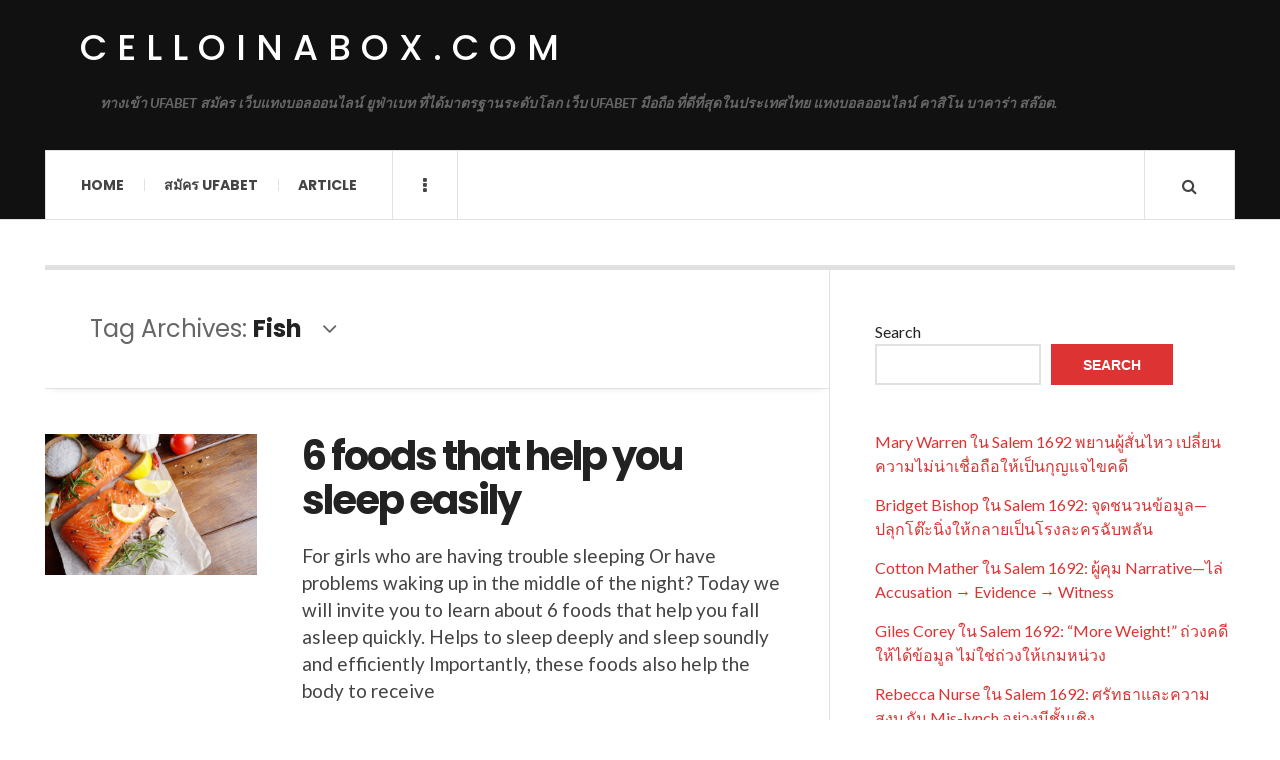

--- FILE ---
content_type: text/html; charset=UTF-8
request_url: https://celloinabox.com/tag/fish/
body_size: 11724
content:

<!DOCTYPE html>
<html lang="en-US">
<head>
	<meta charset="UTF-8" />
	<meta name="viewport" content="width=device-width, initial-scale=1" />
    <link rel="pingback" href="https://celloinabox.com/xmlrpc.php" />
    <meta name='robots' content='index, follow, max-image-preview:large, max-snippet:-1, max-video-preview:-1' />

	<!-- This site is optimized with the Yoast SEO plugin v20.8 - https://yoast.com/wordpress/plugins/seo/ -->
	<title>Fish Archives - celloinabox.com</title>
	<link rel="canonical" href="https://celloinabox.com/tag/fish/" />
	<meta property="og:locale" content="en_US" />
	<meta property="og:type" content="article" />
	<meta property="og:title" content="Fish Archives - celloinabox.com" />
	<meta property="og:url" content="https://celloinabox.com/tag/fish/" />
	<meta property="og:site_name" content="celloinabox.com" />
	<meta name="twitter:card" content="summary_large_image" />
	<script type="application/ld+json" class="yoast-schema-graph">{"@context":"https://schema.org","@graph":[{"@type":"CollectionPage","@id":"https://celloinabox.com/tag/fish/","url":"https://celloinabox.com/tag/fish/","name":"Fish Archives - celloinabox.com","isPartOf":{"@id":"https://celloinabox.com/#website"},"primaryImageOfPage":{"@id":"https://celloinabox.com/tag/fish/#primaryimage"},"image":{"@id":"https://celloinabox.com/tag/fish/#primaryimage"},"thumbnailUrl":"https://celloinabox.com/wp-content/uploads/2023/12/image.png","breadcrumb":{"@id":"https://celloinabox.com/tag/fish/#breadcrumb"},"inLanguage":"en-US"},{"@type":"ImageObject","inLanguage":"en-US","@id":"https://celloinabox.com/tag/fish/#primaryimage","url":"https://celloinabox.com/wp-content/uploads/2023/12/image.png","contentUrl":"https://celloinabox.com/wp-content/uploads/2023/12/image.png","width":728,"height":482},{"@type":"BreadcrumbList","@id":"https://celloinabox.com/tag/fish/#breadcrumb","itemListElement":[{"@type":"ListItem","position":1,"name":"Home","item":"https://celloinabox.com/"},{"@type":"ListItem","position":2,"name":"Fish"}]},{"@type":"WebSite","@id":"https://celloinabox.com/#website","url":"https://celloinabox.com/","name":"celloinabox.com","description":"ทางเข้า UFABET สมัคร เว็บแทงบอลออนไลน์ ยูฟ่าเบท ที่ได้มาตรฐานระดับโลก เว็บ UFABET มือถือ ที่ดีที่สุดในประเทศไทย แทงบอลออนไลน์ คาสิโน บาคาร่า สล๊อต.","potentialAction":[{"@type":"SearchAction","target":{"@type":"EntryPoint","urlTemplate":"https://celloinabox.com/?s={search_term_string}"},"query-input":"required name=search_term_string"}],"inLanguage":"en-US"}]}</script>
	<!-- / Yoast SEO plugin. -->


<link rel='dns-prefetch' href='//fonts.googleapis.com' />
<link rel="alternate" type="application/rss+xml" title="celloinabox.com &raquo; Feed" href="https://celloinabox.com/feed/" />
<link rel="alternate" type="application/rss+xml" title="celloinabox.com &raquo; Comments Feed" href="https://celloinabox.com/comments/feed/" />
<link rel="alternate" type="application/rss+xml" title="celloinabox.com &raquo; Fish Tag Feed" href="https://celloinabox.com/tag/fish/feed/" />
<style id='wp-img-auto-sizes-contain-inline-css' type='text/css'>
img:is([sizes=auto i],[sizes^="auto," i]){contain-intrinsic-size:3000px 1500px}
/*# sourceURL=wp-img-auto-sizes-contain-inline-css */
</style>

<style id='wp-emoji-styles-inline-css' type='text/css'>

	img.wp-smiley, img.emoji {
		display: inline !important;
		border: none !important;
		box-shadow: none !important;
		height: 1em !important;
		width: 1em !important;
		margin: 0 0.07em !important;
		vertical-align: -0.1em !important;
		background: none !important;
		padding: 0 !important;
	}
/*# sourceURL=wp-emoji-styles-inline-css */
</style>
<link rel='stylesheet' id='wp-block-library-css' href='https://celloinabox.com/wp-includes/css/dist/block-library/style.min.css?ver=6.9' type='text/css' media='all' />
<style id='wp-block-heading-inline-css' type='text/css'>
h1:where(.wp-block-heading).has-background,h2:where(.wp-block-heading).has-background,h3:where(.wp-block-heading).has-background,h4:where(.wp-block-heading).has-background,h5:where(.wp-block-heading).has-background,h6:where(.wp-block-heading).has-background{padding:1.25em 2.375em}h1.has-text-align-left[style*=writing-mode]:where([style*=vertical-lr]),h1.has-text-align-right[style*=writing-mode]:where([style*=vertical-rl]),h2.has-text-align-left[style*=writing-mode]:where([style*=vertical-lr]),h2.has-text-align-right[style*=writing-mode]:where([style*=vertical-rl]),h3.has-text-align-left[style*=writing-mode]:where([style*=vertical-lr]),h3.has-text-align-right[style*=writing-mode]:where([style*=vertical-rl]),h4.has-text-align-left[style*=writing-mode]:where([style*=vertical-lr]),h4.has-text-align-right[style*=writing-mode]:where([style*=vertical-rl]),h5.has-text-align-left[style*=writing-mode]:where([style*=vertical-lr]),h5.has-text-align-right[style*=writing-mode]:where([style*=vertical-rl]),h6.has-text-align-left[style*=writing-mode]:where([style*=vertical-lr]),h6.has-text-align-right[style*=writing-mode]:where([style*=vertical-rl]){rotate:180deg}
/*# sourceURL=https://celloinabox.com/wp-includes/blocks/heading/style.min.css */
</style>
<style id='wp-block-latest-comments-inline-css' type='text/css'>
ol.wp-block-latest-comments{box-sizing:border-box;margin-left:0}:where(.wp-block-latest-comments:not([style*=line-height] .wp-block-latest-comments__comment)){line-height:1.1}:where(.wp-block-latest-comments:not([style*=line-height] .wp-block-latest-comments__comment-excerpt p)){line-height:1.8}.has-dates :where(.wp-block-latest-comments:not([style*=line-height])),.has-excerpts :where(.wp-block-latest-comments:not([style*=line-height])){line-height:1.5}.wp-block-latest-comments .wp-block-latest-comments{padding-left:0}.wp-block-latest-comments__comment{list-style:none;margin-bottom:1em}.has-avatars .wp-block-latest-comments__comment{list-style:none;min-height:2.25em}.has-avatars .wp-block-latest-comments__comment .wp-block-latest-comments__comment-excerpt,.has-avatars .wp-block-latest-comments__comment .wp-block-latest-comments__comment-meta{margin-left:3.25em}.wp-block-latest-comments__comment-excerpt p{font-size:.875em;margin:.36em 0 1.4em}.wp-block-latest-comments__comment-date{display:block;font-size:.75em}.wp-block-latest-comments .avatar,.wp-block-latest-comments__comment-avatar{border-radius:1.5em;display:block;float:left;height:2.5em;margin-right:.75em;width:2.5em}.wp-block-latest-comments[class*=-font-size] a,.wp-block-latest-comments[style*=font-size] a{font-size:inherit}
/*# sourceURL=https://celloinabox.com/wp-includes/blocks/latest-comments/style.min.css */
</style>
<style id='wp-block-latest-posts-inline-css' type='text/css'>
.wp-block-latest-posts{box-sizing:border-box}.wp-block-latest-posts.alignleft{margin-right:2em}.wp-block-latest-posts.alignright{margin-left:2em}.wp-block-latest-posts.wp-block-latest-posts__list{list-style:none}.wp-block-latest-posts.wp-block-latest-posts__list li{clear:both;overflow-wrap:break-word}.wp-block-latest-posts.is-grid{display:flex;flex-wrap:wrap}.wp-block-latest-posts.is-grid li{margin:0 1.25em 1.25em 0;width:100%}@media (min-width:600px){.wp-block-latest-posts.columns-2 li{width:calc(50% - .625em)}.wp-block-latest-posts.columns-2 li:nth-child(2n){margin-right:0}.wp-block-latest-posts.columns-3 li{width:calc(33.33333% - .83333em)}.wp-block-latest-posts.columns-3 li:nth-child(3n){margin-right:0}.wp-block-latest-posts.columns-4 li{width:calc(25% - .9375em)}.wp-block-latest-posts.columns-4 li:nth-child(4n){margin-right:0}.wp-block-latest-posts.columns-5 li{width:calc(20% - 1em)}.wp-block-latest-posts.columns-5 li:nth-child(5n){margin-right:0}.wp-block-latest-posts.columns-6 li{width:calc(16.66667% - 1.04167em)}.wp-block-latest-posts.columns-6 li:nth-child(6n){margin-right:0}}:root :where(.wp-block-latest-posts.is-grid){padding:0}:root :where(.wp-block-latest-posts.wp-block-latest-posts__list){padding-left:0}.wp-block-latest-posts__post-author,.wp-block-latest-posts__post-date{display:block;font-size:.8125em}.wp-block-latest-posts__post-excerpt,.wp-block-latest-posts__post-full-content{margin-bottom:1em;margin-top:.5em}.wp-block-latest-posts__featured-image a{display:inline-block}.wp-block-latest-posts__featured-image img{height:auto;max-width:100%;width:auto}.wp-block-latest-posts__featured-image.alignleft{float:left;margin-right:1em}.wp-block-latest-posts__featured-image.alignright{float:right;margin-left:1em}.wp-block-latest-posts__featured-image.aligncenter{margin-bottom:1em;text-align:center}
/*# sourceURL=https://celloinabox.com/wp-includes/blocks/latest-posts/style.min.css */
</style>
<style id='wp-block-search-inline-css' type='text/css'>
.wp-block-search__button{margin-left:10px;word-break:normal}.wp-block-search__button.has-icon{line-height:0}.wp-block-search__button svg{height:1.25em;min-height:24px;min-width:24px;width:1.25em;fill:currentColor;vertical-align:text-bottom}:where(.wp-block-search__button){border:1px solid #ccc;padding:6px 10px}.wp-block-search__inside-wrapper{display:flex;flex:auto;flex-wrap:nowrap;max-width:100%}.wp-block-search__label{width:100%}.wp-block-search.wp-block-search__button-only .wp-block-search__button{box-sizing:border-box;display:flex;flex-shrink:0;justify-content:center;margin-left:0;max-width:100%}.wp-block-search.wp-block-search__button-only .wp-block-search__inside-wrapper{min-width:0!important;transition-property:width}.wp-block-search.wp-block-search__button-only .wp-block-search__input{flex-basis:100%;transition-duration:.3s}.wp-block-search.wp-block-search__button-only.wp-block-search__searchfield-hidden,.wp-block-search.wp-block-search__button-only.wp-block-search__searchfield-hidden .wp-block-search__inside-wrapper{overflow:hidden}.wp-block-search.wp-block-search__button-only.wp-block-search__searchfield-hidden .wp-block-search__input{border-left-width:0!important;border-right-width:0!important;flex-basis:0;flex-grow:0;margin:0;min-width:0!important;padding-left:0!important;padding-right:0!important;width:0!important}:where(.wp-block-search__input){appearance:none;border:1px solid #949494;flex-grow:1;font-family:inherit;font-size:inherit;font-style:inherit;font-weight:inherit;letter-spacing:inherit;line-height:inherit;margin-left:0;margin-right:0;min-width:3rem;padding:8px;text-decoration:unset!important;text-transform:inherit}:where(.wp-block-search__button-inside .wp-block-search__inside-wrapper){background-color:#fff;border:1px solid #949494;box-sizing:border-box;padding:4px}:where(.wp-block-search__button-inside .wp-block-search__inside-wrapper) .wp-block-search__input{border:none;border-radius:0;padding:0 4px}:where(.wp-block-search__button-inside .wp-block-search__inside-wrapper) .wp-block-search__input:focus{outline:none}:where(.wp-block-search__button-inside .wp-block-search__inside-wrapper) :where(.wp-block-search__button){padding:4px 8px}.wp-block-search.aligncenter .wp-block-search__inside-wrapper{margin:auto}.wp-block[data-align=right] .wp-block-search.wp-block-search__button-only .wp-block-search__inside-wrapper{float:right}
/*# sourceURL=https://celloinabox.com/wp-includes/blocks/search/style.min.css */
</style>
<style id='wp-block-tag-cloud-inline-css' type='text/css'>
.wp-block-tag-cloud{box-sizing:border-box}.wp-block-tag-cloud.aligncenter{justify-content:center;text-align:center}.wp-block-tag-cloud a{display:inline-block;margin-right:5px}.wp-block-tag-cloud span{display:inline-block;margin-left:5px;text-decoration:none}:root :where(.wp-block-tag-cloud.is-style-outline){display:flex;flex-wrap:wrap;gap:1ch}:root :where(.wp-block-tag-cloud.is-style-outline a){border:1px solid;font-size:unset!important;margin-right:0;padding:1ch 2ch;text-decoration:none!important}
/*# sourceURL=https://celloinabox.com/wp-includes/blocks/tag-cloud/style.min.css */
</style>
<style id='wp-block-group-inline-css' type='text/css'>
.wp-block-group{box-sizing:border-box}:where(.wp-block-group.wp-block-group-is-layout-constrained){position:relative}
/*# sourceURL=https://celloinabox.com/wp-includes/blocks/group/style.min.css */
</style>
<style id='wp-block-paragraph-inline-css' type='text/css'>
.is-small-text{font-size:.875em}.is-regular-text{font-size:1em}.is-large-text{font-size:2.25em}.is-larger-text{font-size:3em}.has-drop-cap:not(:focus):first-letter{float:left;font-size:8.4em;font-style:normal;font-weight:100;line-height:.68;margin:.05em .1em 0 0;text-transform:uppercase}body.rtl .has-drop-cap:not(:focus):first-letter{float:none;margin-left:.1em}p.has-drop-cap.has-background{overflow:hidden}:root :where(p.has-background){padding:1.25em 2.375em}:where(p.has-text-color:not(.has-link-color)) a{color:inherit}p.has-text-align-left[style*="writing-mode:vertical-lr"],p.has-text-align-right[style*="writing-mode:vertical-rl"]{rotate:180deg}
/*# sourceURL=https://celloinabox.com/wp-includes/blocks/paragraph/style.min.css */
</style>
<style id='global-styles-inline-css' type='text/css'>
:root{--wp--preset--aspect-ratio--square: 1;--wp--preset--aspect-ratio--4-3: 4/3;--wp--preset--aspect-ratio--3-4: 3/4;--wp--preset--aspect-ratio--3-2: 3/2;--wp--preset--aspect-ratio--2-3: 2/3;--wp--preset--aspect-ratio--16-9: 16/9;--wp--preset--aspect-ratio--9-16: 9/16;--wp--preset--color--black: #000000;--wp--preset--color--cyan-bluish-gray: #abb8c3;--wp--preset--color--white: #ffffff;--wp--preset--color--pale-pink: #f78da7;--wp--preset--color--vivid-red: #cf2e2e;--wp--preset--color--luminous-vivid-orange: #ff6900;--wp--preset--color--luminous-vivid-amber: #fcb900;--wp--preset--color--light-green-cyan: #7bdcb5;--wp--preset--color--vivid-green-cyan: #00d084;--wp--preset--color--pale-cyan-blue: #8ed1fc;--wp--preset--color--vivid-cyan-blue: #0693e3;--wp--preset--color--vivid-purple: #9b51e0;--wp--preset--gradient--vivid-cyan-blue-to-vivid-purple: linear-gradient(135deg,rgb(6,147,227) 0%,rgb(155,81,224) 100%);--wp--preset--gradient--light-green-cyan-to-vivid-green-cyan: linear-gradient(135deg,rgb(122,220,180) 0%,rgb(0,208,130) 100%);--wp--preset--gradient--luminous-vivid-amber-to-luminous-vivid-orange: linear-gradient(135deg,rgb(252,185,0) 0%,rgb(255,105,0) 100%);--wp--preset--gradient--luminous-vivid-orange-to-vivid-red: linear-gradient(135deg,rgb(255,105,0) 0%,rgb(207,46,46) 100%);--wp--preset--gradient--very-light-gray-to-cyan-bluish-gray: linear-gradient(135deg,rgb(238,238,238) 0%,rgb(169,184,195) 100%);--wp--preset--gradient--cool-to-warm-spectrum: linear-gradient(135deg,rgb(74,234,220) 0%,rgb(151,120,209) 20%,rgb(207,42,186) 40%,rgb(238,44,130) 60%,rgb(251,105,98) 80%,rgb(254,248,76) 100%);--wp--preset--gradient--blush-light-purple: linear-gradient(135deg,rgb(255,206,236) 0%,rgb(152,150,240) 100%);--wp--preset--gradient--blush-bordeaux: linear-gradient(135deg,rgb(254,205,165) 0%,rgb(254,45,45) 50%,rgb(107,0,62) 100%);--wp--preset--gradient--luminous-dusk: linear-gradient(135deg,rgb(255,203,112) 0%,rgb(199,81,192) 50%,rgb(65,88,208) 100%);--wp--preset--gradient--pale-ocean: linear-gradient(135deg,rgb(255,245,203) 0%,rgb(182,227,212) 50%,rgb(51,167,181) 100%);--wp--preset--gradient--electric-grass: linear-gradient(135deg,rgb(202,248,128) 0%,rgb(113,206,126) 100%);--wp--preset--gradient--midnight: linear-gradient(135deg,rgb(2,3,129) 0%,rgb(40,116,252) 100%);--wp--preset--font-size--small: 13px;--wp--preset--font-size--medium: 20px;--wp--preset--font-size--large: 36px;--wp--preset--font-size--x-large: 42px;--wp--preset--spacing--20: 0.44rem;--wp--preset--spacing--30: 0.67rem;--wp--preset--spacing--40: 1rem;--wp--preset--spacing--50: 1.5rem;--wp--preset--spacing--60: 2.25rem;--wp--preset--spacing--70: 3.38rem;--wp--preset--spacing--80: 5.06rem;--wp--preset--shadow--natural: 6px 6px 9px rgba(0, 0, 0, 0.2);--wp--preset--shadow--deep: 12px 12px 50px rgba(0, 0, 0, 0.4);--wp--preset--shadow--sharp: 6px 6px 0px rgba(0, 0, 0, 0.2);--wp--preset--shadow--outlined: 6px 6px 0px -3px rgb(255, 255, 255), 6px 6px rgb(0, 0, 0);--wp--preset--shadow--crisp: 6px 6px 0px rgb(0, 0, 0);}:where(.is-layout-flex){gap: 0.5em;}:where(.is-layout-grid){gap: 0.5em;}body .is-layout-flex{display: flex;}.is-layout-flex{flex-wrap: wrap;align-items: center;}.is-layout-flex > :is(*, div){margin: 0;}body .is-layout-grid{display: grid;}.is-layout-grid > :is(*, div){margin: 0;}:where(.wp-block-columns.is-layout-flex){gap: 2em;}:where(.wp-block-columns.is-layout-grid){gap: 2em;}:where(.wp-block-post-template.is-layout-flex){gap: 1.25em;}:where(.wp-block-post-template.is-layout-grid){gap: 1.25em;}.has-black-color{color: var(--wp--preset--color--black) !important;}.has-cyan-bluish-gray-color{color: var(--wp--preset--color--cyan-bluish-gray) !important;}.has-white-color{color: var(--wp--preset--color--white) !important;}.has-pale-pink-color{color: var(--wp--preset--color--pale-pink) !important;}.has-vivid-red-color{color: var(--wp--preset--color--vivid-red) !important;}.has-luminous-vivid-orange-color{color: var(--wp--preset--color--luminous-vivid-orange) !important;}.has-luminous-vivid-amber-color{color: var(--wp--preset--color--luminous-vivid-amber) !important;}.has-light-green-cyan-color{color: var(--wp--preset--color--light-green-cyan) !important;}.has-vivid-green-cyan-color{color: var(--wp--preset--color--vivid-green-cyan) !important;}.has-pale-cyan-blue-color{color: var(--wp--preset--color--pale-cyan-blue) !important;}.has-vivid-cyan-blue-color{color: var(--wp--preset--color--vivid-cyan-blue) !important;}.has-vivid-purple-color{color: var(--wp--preset--color--vivid-purple) !important;}.has-black-background-color{background-color: var(--wp--preset--color--black) !important;}.has-cyan-bluish-gray-background-color{background-color: var(--wp--preset--color--cyan-bluish-gray) !important;}.has-white-background-color{background-color: var(--wp--preset--color--white) !important;}.has-pale-pink-background-color{background-color: var(--wp--preset--color--pale-pink) !important;}.has-vivid-red-background-color{background-color: var(--wp--preset--color--vivid-red) !important;}.has-luminous-vivid-orange-background-color{background-color: var(--wp--preset--color--luminous-vivid-orange) !important;}.has-luminous-vivid-amber-background-color{background-color: var(--wp--preset--color--luminous-vivid-amber) !important;}.has-light-green-cyan-background-color{background-color: var(--wp--preset--color--light-green-cyan) !important;}.has-vivid-green-cyan-background-color{background-color: var(--wp--preset--color--vivid-green-cyan) !important;}.has-pale-cyan-blue-background-color{background-color: var(--wp--preset--color--pale-cyan-blue) !important;}.has-vivid-cyan-blue-background-color{background-color: var(--wp--preset--color--vivid-cyan-blue) !important;}.has-vivid-purple-background-color{background-color: var(--wp--preset--color--vivid-purple) !important;}.has-black-border-color{border-color: var(--wp--preset--color--black) !important;}.has-cyan-bluish-gray-border-color{border-color: var(--wp--preset--color--cyan-bluish-gray) !important;}.has-white-border-color{border-color: var(--wp--preset--color--white) !important;}.has-pale-pink-border-color{border-color: var(--wp--preset--color--pale-pink) !important;}.has-vivid-red-border-color{border-color: var(--wp--preset--color--vivid-red) !important;}.has-luminous-vivid-orange-border-color{border-color: var(--wp--preset--color--luminous-vivid-orange) !important;}.has-luminous-vivid-amber-border-color{border-color: var(--wp--preset--color--luminous-vivid-amber) !important;}.has-light-green-cyan-border-color{border-color: var(--wp--preset--color--light-green-cyan) !important;}.has-vivid-green-cyan-border-color{border-color: var(--wp--preset--color--vivid-green-cyan) !important;}.has-pale-cyan-blue-border-color{border-color: var(--wp--preset--color--pale-cyan-blue) !important;}.has-vivid-cyan-blue-border-color{border-color: var(--wp--preset--color--vivid-cyan-blue) !important;}.has-vivid-purple-border-color{border-color: var(--wp--preset--color--vivid-purple) !important;}.has-vivid-cyan-blue-to-vivid-purple-gradient-background{background: var(--wp--preset--gradient--vivid-cyan-blue-to-vivid-purple) !important;}.has-light-green-cyan-to-vivid-green-cyan-gradient-background{background: var(--wp--preset--gradient--light-green-cyan-to-vivid-green-cyan) !important;}.has-luminous-vivid-amber-to-luminous-vivid-orange-gradient-background{background: var(--wp--preset--gradient--luminous-vivid-amber-to-luminous-vivid-orange) !important;}.has-luminous-vivid-orange-to-vivid-red-gradient-background{background: var(--wp--preset--gradient--luminous-vivid-orange-to-vivid-red) !important;}.has-very-light-gray-to-cyan-bluish-gray-gradient-background{background: var(--wp--preset--gradient--very-light-gray-to-cyan-bluish-gray) !important;}.has-cool-to-warm-spectrum-gradient-background{background: var(--wp--preset--gradient--cool-to-warm-spectrum) !important;}.has-blush-light-purple-gradient-background{background: var(--wp--preset--gradient--blush-light-purple) !important;}.has-blush-bordeaux-gradient-background{background: var(--wp--preset--gradient--blush-bordeaux) !important;}.has-luminous-dusk-gradient-background{background: var(--wp--preset--gradient--luminous-dusk) !important;}.has-pale-ocean-gradient-background{background: var(--wp--preset--gradient--pale-ocean) !important;}.has-electric-grass-gradient-background{background: var(--wp--preset--gradient--electric-grass) !important;}.has-midnight-gradient-background{background: var(--wp--preset--gradient--midnight) !important;}.has-small-font-size{font-size: var(--wp--preset--font-size--small) !important;}.has-medium-font-size{font-size: var(--wp--preset--font-size--medium) !important;}.has-large-font-size{font-size: var(--wp--preset--font-size--large) !important;}.has-x-large-font-size{font-size: var(--wp--preset--font-size--x-large) !important;}
/*# sourceURL=global-styles-inline-css */
</style>

<style id='classic-theme-styles-inline-css' type='text/css'>
/*! This file is auto-generated */
.wp-block-button__link{color:#fff;background-color:#32373c;border-radius:9999px;box-shadow:none;text-decoration:none;padding:calc(.667em + 2px) calc(1.333em + 2px);font-size:1.125em}.wp-block-file__button{background:#32373c;color:#fff;text-decoration:none}
/*# sourceURL=/wp-includes/css/classic-themes.min.css */
</style>
<link rel='stylesheet' id='ac_style-css' href='https://celloinabox.com/wp-content/themes/justwrite/style.css?ver=2.0.3.6' type='text/css' media='all' />
<link rel='stylesheet' id='ac_icons-css' href='https://celloinabox.com/wp-content/themes/justwrite/assets/icons/css/font-awesome.min.css?ver=4.7.0' type='text/css' media='all' />
<link rel='stylesheet' id='ac_webfonts_style5-css' href='//fonts.googleapis.com/css?family=Poppins%3A400%2C500%2C700%7CLato%3A400%2C700%2C900%2C400italic%2C700italic' type='text/css' media='all' />
<link rel='stylesheet' id='ac_webfonts_selected-style5-css' href='https://celloinabox.com/wp-content/themes/justwrite/assets/css/font-style5.css' type='text/css' media='all' />
<script type="text/javascript" src="https://celloinabox.com/wp-includes/js/jquery/jquery.min.js?ver=3.7.1" id="jquery-core-js"></script>
<script type="text/javascript" src="https://celloinabox.com/wp-includes/js/jquery/jquery-migrate.min.js?ver=3.4.1" id="jquery-migrate-js"></script>
<script type="text/javascript" src="https://celloinabox.com/wp-content/themes/justwrite/assets/js/html5.js?ver=3.7.0" id="ac_js_html5-js"></script>
<link rel="https://api.w.org/" href="https://celloinabox.com/wp-json/" /><link rel="alternate" title="JSON" type="application/json" href="https://celloinabox.com/wp-json/wp/v2/tags/123" /><link rel="EditURI" type="application/rsd+xml" title="RSD" href="https://celloinabox.com/xmlrpc.php?rsd" />
<meta name="generator" content="WordPress 6.9" />
      <!-- Customizer - Saved Styles-->
      <style type="text/css">
						
			</style><!-- END Customizer - Saved Styles -->
	</head>

<body class="archive tag tag-fish tag-123 wp-theme-justwrite">

<header id="main-header" class="header-wrap">

<div class="wrap">

	<div class="top logo-text clearfix">
    
    	<div class="logo logo-text">
        	<a href="https://celloinabox.com" title="celloinabox.com" class="logo-contents logo-text">celloinabox.com</a>
                        <h2 class="description">ทางเข้า UFABET สมัคร เว็บแทงบอลออนไลน์ ยูฟ่าเบท ที่ได้มาตรฐานระดับโลก เว็บ UFABET มือถือ ที่ดีที่สุดในประเทศไทย แทงบอลออนไลน์ คาสิโน บาคาร่า สล๊อต.</h2>
                    </div><!-- END .logo -->
        
                
    </div><!-- END .top -->
    
    
    <nav class="menu-wrap" role="navigation">
		<ul class="menu-main mobile-menu superfish"><li id="menu-item-11" class="menu-item menu-item-type-custom menu-item-object-custom menu-item-home menu-item-11"><a href="https://celloinabox.com">Home</a></li>
<li id="menu-item-12" class="menu-item menu-item-type-custom menu-item-object-custom menu-item-12"><a href="https://ufabet999.com">สมัคร ufabet</a></li>
<li id="menu-item-14" class="menu-item menu-item-type-taxonomy menu-item-object-category menu-item-14"><a href="https://celloinabox.com/category/article/">Article</a></li>
</ul>        
        <a href="#" class="mobile-menu-button"><i class="fa fa-navicon"></i> </a>
                        <a href="#" class="browse-more" id="browse-more"><i class="fa fa-ellipsis-v"></i> </a>
                        <a href="#" class="search-button"><i class="fa fa-search"></i> </a>
        <ul class="header-social-icons clearfix"><li><a href="https://celloinabox.com/feed/" class="social-btn right rss"><i class="fa fa-rss"></i> </a></li></ul><!-- END .header-social-icons -->        
        
        
        <div class="search-wrap nobs">
        	<form role="search" id="header-search" method="get" class="search-form" action="https://celloinabox.com/">
            	<input type="submit" class="search-submit" value="Search" />
            	<div class="field-wrap">
					<input type="search" class="search-field" placeholder="type your keywords ..." value="" name="s" title="Search for:" />
				</div>
			</form>
        </div><!-- END .search-wrap -->
        
    </nav><!-- END .menu-wrap -->
    
        
</div><!-- END .wrap -->
</header><!-- END .header-wrap -->


<div class="wrap" id="content-wrap">


<section class="container main-section clearfix">
	
    
<section class="mini-sidebar">
		<header class="browse-by-wrap clearfix">
    	<h2 class="browse-by-title">Browse By</h2>
        <a href="#" class="close-browse-by"><i class="fa fa-times"></i></a>
    </header><!-- END .browse-by -->
    
        
             
	<aside class="side-box">
		<h3 class="sidebar-heading">Archives</h3>
		<nav class="sb-content clearfix">
			<ul class="normal-list">
					<li><a href='https://celloinabox.com/2025/10/'>October 2025</a></li>
	<li><a href='https://celloinabox.com/2025/09/'>September 2025</a></li>
	<li><a href='https://celloinabox.com/2025/08/'>August 2025</a></li>
	<li><a href='https://celloinabox.com/2025/06/'>June 2025</a></li>
	<li><a href='https://celloinabox.com/2025/04/'>April 2025</a></li>
	<li><a href='https://celloinabox.com/2025/02/'>February 2025</a></li>
	<li><a href='https://celloinabox.com/2024/09/'>September 2024</a></li>
	<li><a href='https://celloinabox.com/2024/07/'>July 2024</a></li>
	<li><a href='https://celloinabox.com/2024/05/'>May 2024</a></li>
	<li><a href='https://celloinabox.com/2024/03/'>March 2024</a></li>
	<li><a href='https://celloinabox.com/2023/12/'>December 2023</a></li>
	<li><a href='https://celloinabox.com/2023/09/'>September 2023</a></li>
			</ul>
		</nav><!-- END .sb-content -->
	</aside><!-- END .sidebox -->
    
    <div class="side-box larger">
    		<h3 class="sidebar-heading">Calendar</h3>
            <div class="sb-content clearfix">
            	<table id="wp-calendar" class="wp-calendar-table">
	<caption>December 2025</caption>
	<thead>
	<tr>
		<th scope="col" aria-label="Monday">M</th>
		<th scope="col" aria-label="Tuesday">T</th>
		<th scope="col" aria-label="Wednesday">W</th>
		<th scope="col" aria-label="Thursday">T</th>
		<th scope="col" aria-label="Friday">F</th>
		<th scope="col" aria-label="Saturday">S</th>
		<th scope="col" aria-label="Sunday">S</th>
	</tr>
	</thead>
	<tbody>
	<tr><td>1</td><td>2</td><td>3</td><td>4</td><td>5</td><td>6</td><td>7</td>
	</tr>
	<tr>
		<td>8</td><td>9</td><td>10</td><td>11</td><td>12</td><td>13</td><td>14</td>
	</tr>
	<tr>
		<td>15</td><td>16</td><td>17</td><td>18</td><td>19</td><td>20</td><td>21</td>
	</tr>
	<tr>
		<td>22</td><td>23</td><td>24</td><td>25</td><td>26</td><td>27</td><td>28</td>
	</tr>
	<tr>
		<td id="today">29</td><td>30</td><td>31</td>
		<td class="pad" colspan="4">&nbsp;</td>
	</tr>
	</tbody>
	</table><nav aria-label="Previous and next months" class="wp-calendar-nav">
		<span class="wp-calendar-nav-prev"><a href="https://celloinabox.com/2025/10/">&laquo; Oct</a></span>
		<span class="pad">&nbsp;</span>
		<span class="wp-calendar-nav-next">&nbsp;</span>
	</nav>		</div><!-- END .sb-content -->
	</div><!-- END .sidebox -->
    
    <div class="wrap-over-1600">
    	<!-- 
        	 If you want to add something in this sidebar please place your code bellow. 
        	 It will show up only when your screen resolution is above 1600 pixels.	
		-->
		
                
    </div><!-- END .wrap-over-1600 -->
    </section><!-- END .mini-sidebar -->

<div class="mini-sidebar-bg"></div>
    
    <div class="wrap-template-1 clearfix">
    
    <section class="content-wrap with-title" role="main">
    
    	<header class="main-page-title">
        	<h1 class="page-title">Tag Archives: <span>Fish</span><i class="fa fa-angle-down"></i> </h1>
        </header>
    
    	<div class="posts-wrap clearfix">
        
        
<article id="post-334" class="post-template-1 clearfix post-334 post type-post status-publish format-standard has-post-thumbnail hentry category-beauty-health tag-6-foods tag-cherries tag-fish tag-foods tag-girls tag-insomnia tag-kiwi tag-malt-milk tag-nuts tag-omega-3 tag-unpolished-rice tag-vitamin-d">
		<figure class="post-thumbnail">
    	<img width="600" height="400" src="https://celloinabox.com/wp-content/uploads/2023/12/image-600x400.png" class="attachment-ac-post-thumbnail size-ac-post-thumbnail wp-post-image" alt="" decoding="async" fetchpriority="high" srcset="https://celloinabox.com/wp-content/uploads/2023/12/image-600x400.png 600w, https://celloinabox.com/wp-content/uploads/2023/12/image-300x199.png 300w, https://celloinabox.com/wp-content/uploads/2023/12/image-210x140.png 210w" sizes="(max-width: 600px) 100vw, 600px" />	</figure>
    	<div class="post-content">
    	<h2 class="title"><a href="https://celloinabox.com/beauty-health/6-foods-that-help-you-sleep-easily/" rel="bookmark">6 foods that help you sleep easily</a></h2>		<p>For girls who are having trouble sleeping Or have problems waking up in the middle of the night? Today we will invite you to learn about 6 foods that help you fall asleep quickly. Helps to sleep deeply and sleep soundly and efficiently Importantly, these foods also help the body to receive</p>
        <footer class="details">
        	<span class="post-small-button left p-read-more" id="share-334-rm">
            	<a href="https://celloinabox.com/beauty-health/6-foods-that-help-you-sleep-easily/" rel="nofollow" title="Read More..."><i class="fa fa-ellipsis-h fa-lg"></i></a>
			</span>
                        <time class="detail left index-post-date" datetime="2023-12-18">Dec 18, 2023</time>
			<span class="detail left index-post-author"><em>by</em> <a href="https://celloinabox.com/author/admin/" title="Posts by admin" rel="author">admin</a></span>
			<span class="detail left index-post-category"><em>in</em> <a href="https://celloinabox.com/category/beauty-health/" title="View all posts in Beauty &amp; Health" >Beauty &amp; Health</a> </span>		</footer><!-- END .details -->
	</div><!-- END .post-content -->
</article><!-- END #post-334 .post-template-1 -->
        
        </div><!-- END .posts-wrap -->
        
                
    </section><!-- END .content-wrap -->
    
    
<section class="sidebar clearfix">
	<aside id="block-2" class="side-box clearfix widget widget_block widget_search"><div class="sb-content clearfix"><form role="search" method="get" action="https://celloinabox.com/" class="wp-block-search__button-outside wp-block-search__text-button wp-block-search"    ><label class="wp-block-search__label" for="wp-block-search__input-1" >Search</label><div class="wp-block-search__inside-wrapper" ><input class="wp-block-search__input" id="wp-block-search__input-1" placeholder="" value="" type="search" name="s" required /><button aria-label="Search" class="wp-block-search__button wp-element-button" type="submit" >Search</button></div></form></div></aside><!-- END .sidebox .widget --><aside id="block-3" class="side-box clearfix widget widget_block"><div class="sb-content clearfix">
<div class="wp-block-group"><div class="wp-block-group__inner-container is-layout-flow wp-block-group-is-layout-flow"><ul class="wp-block-latest-posts__list wp-block-latest-posts"><li><a class="wp-block-latest-posts__post-title" href="https://celloinabox.com/games/mary-warren-%e0%b9%83%e0%b8%99-salem-1692-%e0%b8%9e%e0%b8%a2%e0%b8%b2%e0%b8%99%e0%b8%9c%e0%b8%b9%e0%b9%89%e0%b8%aa%e0%b8%b1%e0%b9%88%e0%b8%99%e0%b9%84%e0%b8%ab%e0%b8%a7-%e0%b9%80%e0%b8%9b%e0%b8%a5/">Mary Warren ใน Salem 1692 พยานผู้สั่นไหว เปลี่ยนความไม่น่าเชื่อถือให้เป็นกุญแจไขคดี</a></li>
<li><a class="wp-block-latest-posts__post-title" href="https://celloinabox.com/games/bridget-bishop-%e0%b9%83%e0%b8%99-salem-1692-%e0%b8%88%e0%b8%b8%e0%b8%94%e0%b8%8a%e0%b8%99%e0%b8%a7%e0%b8%99%e0%b8%82%e0%b9%89%e0%b8%ad%e0%b8%a1%e0%b8%b9%e0%b8%a5-%e0%b8%9b%e0%b8%a5%e0%b8%b8/">Bridget Bishop ใน Salem 1692: จุดชนวนข้อมูล—ปลุกโต๊ะนิ่งให้กลายเป็นโรงละครฉับพลัน</a></li>
<li><a class="wp-block-latest-posts__post-title" href="https://celloinabox.com/games/cotton-mather-%e0%b9%83%e0%b8%99-salem-1692-%e0%b8%9c%e0%b8%b9%e0%b9%89%e0%b8%84%e0%b8%b8%e0%b8%a1-narrative-%e0%b9%84%e0%b8%a5%e0%b9%88-accusation-%e2%86%92-evidence-%e2%86%92-witness/">Cotton Mather ใน Salem 1692: ผู้คุม Narrative—ไล่ Accusation → Evidence → Witness</a></li>
<li><a class="wp-block-latest-posts__post-title" href="https://celloinabox.com/games/giles-corey-%e0%b9%83%e0%b8%99-salem-1692-more-weight-%e0%b8%96%e0%b9%88%e0%b8%a7%e0%b8%87%e0%b8%84%e0%b8%94%e0%b8%b5%e0%b9%83%e0%b8%ab%e0%b9%89%e0%b9%84%e0%b8%94%e0%b9%89%e0%b8%82/">Giles Corey ใน Salem 1692: “More Weight!” ถ่วงคดีให้ได้ข้อมูล ไม่ใช่ถ่วงให้เกมหน่วง</a></li>
<li><a class="wp-block-latest-posts__post-title" href="https://celloinabox.com/games/rebecca-nurse-%e0%b9%83%e0%b8%99-salem-1692-%e0%b8%a8%e0%b8%a3%e0%b8%b1%e0%b8%97%e0%b8%98%e0%b8%b2%e0%b9%81%e0%b8%a5%e0%b8%b0%e0%b8%84%e0%b8%a7%e0%b8%b2%e0%b8%a1%e0%b8%aa%e0%b8%87%e0%b8%9a-%e0%b8%81/">Rebecca Nurse ใน Salem 1692: ศรัทธาและความสงบ กัน Mis-lynch อย่างมีชั้นเชิง</a></li>
</ul></div></div>
</div></aside><!-- END .sidebox .widget --><aside id="block-4" class="side-box clearfix widget widget_block"><div class="sb-content clearfix">
<div class="wp-block-group"><div class="wp-block-group__inner-container is-layout-flow wp-block-group-is-layout-flow"><div class="no-comments wp-block-latest-comments">No comments to show.</div></div></div>
</div></aside><!-- END .sidebox .widget --><aside id="block-7" class="side-box clearfix widget widget_block widget_tag_cloud"><div class="sb-content clearfix"><p class="wp-block-tag-cloud"><a href="https://celloinabox.com/tag/arsenal/" class="tag-cloud-link tag-link-14 tag-link-position-1" style="font-size: 15.451612903226pt;" aria-label="Arsenal (17 items)">Arsenal</a>
<a href="https://celloinabox.com/tag/aston-villa/" class="tag-cloud-link tag-link-79 tag-link-position-2" style="font-size: 14.548387096774pt;" aria-label="Aston Villa (14 items)">Aston Villa</a>
<a href="https://celloinabox.com/tag/baccarat/" class="tag-cloud-link tag-link-62 tag-link-position-3" style="font-size: 12.967741935484pt;" aria-label="baccarat (10 items)">baccarat</a>
<a href="https://celloinabox.com/tag/barcelona/" class="tag-cloud-link tag-link-88 tag-link-position-4" style="font-size: 15.677419354839pt;" aria-label="Barcelona (18 items)">Barcelona</a>
<a href="https://celloinabox.com/tag/bayern-munich/" class="tag-cloud-link tag-link-193 tag-link-position-5" style="font-size: 8pt;" aria-label="Bayern Munich (3 items)">Bayern Munich</a>
<a href="https://celloinabox.com/tag/benefits/" class="tag-cloud-link tag-link-207 tag-link-position-6" style="font-size: 9.1290322580645pt;" aria-label="benefits (4 items)">benefits</a>
<a href="https://celloinabox.com/tag/bet/" class="tag-cloud-link tag-link-69 tag-link-position-7" style="font-size: 12.967741935484pt;" aria-label="Bet (10 items)">Bet</a>
<a href="https://celloinabox.com/tag/betting/" class="tag-cloud-link tag-link-67 tag-link-position-8" style="font-size: 12.967741935484pt;" aria-label="betting (10 items)">betting</a>
<a href="https://celloinabox.com/tag/blackjack/" class="tag-cloud-link tag-link-70 tag-link-position-9" style="font-size: 12.967741935484pt;" aria-label="blackjack (10 items)">blackjack</a>
<a href="https://celloinabox.com/tag/cards/" class="tag-cloud-link tag-link-68 tag-link-position-10" style="font-size: 12.967741935484pt;" aria-label="Cards (10 items)">Cards</a>
<a href="https://celloinabox.com/tag/casino/" class="tag-cloud-link tag-link-32 tag-link-position-11" style="font-size: 12.967741935484pt;" aria-label="casino (10 items)">casino</a>
<a href="https://celloinabox.com/tag/casino-online/" class="tag-cloud-link tag-link-75 tag-link-position-12" style="font-size: 12.967741935484pt;" aria-label="casino online (10 items)">casino online</a>
<a href="https://celloinabox.com/tag/chelsea/" class="tag-cloud-link tag-link-37 tag-link-position-13" style="font-size: 14.774193548387pt;" aria-label="Chelsea (15 items)">Chelsea</a>
<a href="https://celloinabox.com/tag/crystal-palace/" class="tag-cloud-link tag-link-80 tag-link-position-14" style="font-size: 14.548387096774pt;" aria-label="Crystal Palace (14 items)">Crystal Palace</a>
<a href="https://celloinabox.com/tag/easy-pokdeng/" class="tag-cloud-link tag-link-66 tag-link-position-15" style="font-size: 12.967741935484pt;" aria-label="Easy pokdeng (10 items)">Easy pokdeng</a>
<a href="https://celloinabox.com/tag/football/" class="tag-cloud-link tag-link-81 tag-link-position-16" style="font-size: 19.516129032258pt;" aria-label="football (41 items)">football</a>
<a href="https://celloinabox.com/tag/games/" class="tag-cloud-link tag-link-74 tag-link-position-17" style="font-size: 12.967741935484pt;" aria-label="games (10 items)">games</a>
<a href="https://celloinabox.com/tag/health/" class="tag-cloud-link tag-link-143 tag-link-position-18" style="font-size: 10.032258064516pt;" aria-label="Health (5 items)">Health</a>
<a href="https://celloinabox.com/tag/inter-milan/" class="tag-cloud-link tag-link-86 tag-link-position-19" style="font-size: 14.774193548387pt;" aria-label="Inter Milan (15 items)">Inter Milan</a>
<a href="https://celloinabox.com/tag/juventus/" class="tag-cloud-link tag-link-83 tag-link-position-20" style="font-size: 14.548387096774pt;" aria-label="Juventus (14 items)">Juventus</a>
<a href="https://celloinabox.com/tag/la-liga/" class="tag-cloud-link tag-link-256 tag-link-position-21" style="font-size: 8pt;" aria-label="La Liga (3 items)">La Liga</a>
<a href="https://celloinabox.com/tag/liverpool/" class="tag-cloud-link tag-link-11 tag-link-position-22" style="font-size: 15.112903225806pt;" aria-label="Liverpool (16 items)">Liverpool</a>
<a href="https://celloinabox.com/tag/manchester-city/" class="tag-cloud-link tag-link-23 tag-link-position-23" style="font-size: 10.822580645161pt;" aria-label="Manchester City (6 items)">Manchester City</a>
<a href="https://celloinabox.com/tag/manchester-united/" class="tag-cloud-link tag-link-42 tag-link-position-24" style="font-size: 15.451612903226pt;" aria-label="Manchester United (17 items)">Manchester United</a>
<a href="https://celloinabox.com/tag/news/" class="tag-cloud-link tag-link-237 tag-link-position-25" style="font-size: 15.677419354839pt;" aria-label="News (18 items)">News</a>
<a href="https://celloinabox.com/tag/poker/" class="tag-cloud-link tag-link-73 tag-link-position-26" style="font-size: 12.967741935484pt;" aria-label="Poker (10 items)">Poker</a>
<a href="https://celloinabox.com/tag/premier-league/" class="tag-cloud-link tag-link-36 tag-link-position-27" style="font-size: 16.806451612903pt;" aria-label="Premier League (23 items)">Premier League</a>
<a href="https://celloinabox.com/tag/psg/" class="tag-cloud-link tag-link-85 tag-link-position-28" style="font-size: 14.548387096774pt;" aria-label="PSG (14 items)">PSG</a>
<a href="https://celloinabox.com/tag/real-madrid/" class="tag-cloud-link tag-link-24 tag-link-position-29" style="font-size: 8pt;" aria-label="Real Madrid (3 items)">Real Madrid</a>
<a href="https://celloinabox.com/tag/roulette/" class="tag-cloud-link tag-link-71 tag-link-position-30" style="font-size: 12.967741935484pt;" aria-label="Roulette (10 items)">Roulette</a>
<a href="https://celloinabox.com/tag/salem-1692/" class="tag-cloud-link tag-link-291 tag-link-position-31" style="font-size: 15.677419354839pt;" aria-label="Salem 1692 (18 items)">Salem 1692</a>
<a href="https://celloinabox.com/tag/sic-bo/" class="tag-cloud-link tag-link-77 tag-link-position-32" style="font-size: 12.967741935484pt;" aria-label="Sic bo (10 items)">Sic bo</a>
<a href="https://celloinabox.com/tag/slot/" class="tag-cloud-link tag-link-72 tag-link-position-33" style="font-size: 12.967741935484pt;" aria-label="slot (10 items)">slot</a>
<a href="https://celloinabox.com/tag/sport/" class="tag-cloud-link tag-link-90 tag-link-position-34" style="font-size: 16.58064516129pt;" aria-label="Sport (22 items)">Sport</a>
<a href="https://celloinabox.com/tag/sportnews/" class="tag-cloud-link tag-link-87 tag-link-position-35" style="font-size: 15.112903225806pt;" aria-label="sportnews (16 items)">sportnews</a>
<a href="https://celloinabox.com/tag/sportonline/" class="tag-cloud-link tag-link-82 tag-link-position-36" style="font-size: 14.548387096774pt;" aria-label="sportonline (14 items)">sportonline</a>
<a href="https://celloinabox.com/tag/spurs/" class="tag-cloud-link tag-link-84 tag-link-position-37" style="font-size: 14.548387096774pt;" aria-label="Spurs (14 items)">Spurs</a>
<a href="https://celloinabox.com/tag/stop-lossing-casino/" class="tag-cloud-link tag-link-76 tag-link-position-38" style="font-size: 12.967741935484pt;" aria-label="Stop lossing casino (10 items)">Stop lossing casino</a>
<a href="https://celloinabox.com/tag/ufabet/" class="tag-cloud-link tag-link-78 tag-link-position-39" style="font-size: 22pt;" aria-label="UFABET (68 items)">UFABET</a>
<a href="https://celloinabox.com/tag/west-ham/" class="tag-cloud-link tag-link-5 tag-link-position-40" style="font-size: 14.774193548387pt;" aria-label="West Ham (15 items)">West Ham</a>
<a href="https://celloinabox.com/tag/%e0%b8%9a%e0%b8%ad%e0%b8%a3%e0%b9%8c%e0%b8%94%e0%b9%80%e0%b8%81%e0%b8%a1/" class="tag-cloud-link tag-link-290 tag-link-position-41" style="font-size: 13.41935483871pt;" aria-label="บอร์ดเกม (11 items)">บอร์ดเกม</a>
<a href="https://celloinabox.com/tag/%e0%b9%80%e0%b8%81%e0%b8%a1%e0%b8%88%e0%b8%b1%e0%b8%9a%e0%b8%9c%e0%b8%b4%e0%b8%94/" class="tag-cloud-link tag-link-295 tag-link-position-42" style="font-size: 10.822580645161pt;" aria-label="เกมจับผิด (6 items)">เกมจับผิด</a>
<a href="https://celloinabox.com/tag/%e0%b9%80%e0%b8%81%e0%b8%a1%e0%b8%9a%e0%b8%a5%e0%b8%b1%e0%b8%9f/" class="tag-cloud-link tag-link-316 tag-link-position-43" style="font-size: 12.967741935484pt;" aria-label="เกมบลัฟ (10 items)">เกมบลัฟ</a>
<a href="https://celloinabox.com/tag/%e0%b9%80%e0%b8%81%e0%b8%a1%e0%b8%a5%e0%b9%88%e0%b8%b2%e0%b9%81%e0%b8%a1%e0%b9%88%e0%b8%a1%e0%b8%94/" class="tag-cloud-link tag-link-292 tag-link-position-44" style="font-size: 14.774193548387pt;" aria-label="เกมล่าแม่มด (15 items)">เกมล่าแม่มด</a>
<a href="https://celloinabox.com/tag/%e0%b9%80%e0%b8%81%e0%b8%a1%e0%b9%80%e0%b8%8b%e0%b9%80%e0%b8%a5%e0%b8%a1/" class="tag-cloud-link tag-link-294 tag-link-position-45" style="font-size: 13.41935483871pt;" aria-label="เกมเซเลม (11 items)">เกมเซเลม</a></p></div></aside><!-- END .sidebox .widget --><!-- END Sidebar Widgets -->
</section><!-- END .sidebar -->    
    </div><!-- END .wrap-template-1 -->
    
</section><!-- END .container -->



<footer id="main-footer" class="footer-wrap clearfix">
    <aside class="footer-credits">
        <a href="https://celloinabox.com" title="celloinabox.com" rel="nofollow" class="blog-title">celloinabox.com</a>
        <strong class="copyright">Copyright 2023 UFABET999.COM All rights reserved.</strong>
                        </aside><!-- END .footer-credits -->
    <a href="#" class="back-to-top"><i class="fa fa-angle-up"></i> </a>
</footer><!-- END .footer-wrap -->
</div><!-- END .wrap -->

<script type="speculationrules">
{"prefetch":[{"source":"document","where":{"and":[{"href_matches":"/*"},{"not":{"href_matches":["/wp-*.php","/wp-admin/*","/wp-content/uploads/*","/wp-content/*","/wp-content/plugins/*","/wp-content/themes/justwrite/*","/*\\?(.+)"]}},{"not":{"selector_matches":"a[rel~=\"nofollow\"]"}},{"not":{"selector_matches":".no-prefetch, .no-prefetch a"}}]},"eagerness":"conservative"}]}
</script>
<script type="text/javascript" src="https://celloinabox.com/wp-content/themes/justwrite/assets/js/jquery.fitvids.js?ver=1.1" id="ac_js_fitvids-js"></script>
<script type="text/javascript" src="https://celloinabox.com/wp-content/themes/justwrite/assets/js/menu-dropdown.js?ver=1.4.8" id="ac_js_menudropdown-js"></script>
<script type="text/javascript" src="https://celloinabox.com/wp-content/themes/justwrite/assets/js/myscripts.js?ver=1.0.6" id="ac_js_myscripts-js"></script>
<script id="wp-emoji-settings" type="application/json">
{"baseUrl":"https://s.w.org/images/core/emoji/17.0.2/72x72/","ext":".png","svgUrl":"https://s.w.org/images/core/emoji/17.0.2/svg/","svgExt":".svg","source":{"concatemoji":"https://celloinabox.com/wp-includes/js/wp-emoji-release.min.js?ver=6.9"}}
</script>
<script type="module">
/* <![CDATA[ */
/*! This file is auto-generated */
const a=JSON.parse(document.getElementById("wp-emoji-settings").textContent),o=(window._wpemojiSettings=a,"wpEmojiSettingsSupports"),s=["flag","emoji"];function i(e){try{var t={supportTests:e,timestamp:(new Date).valueOf()};sessionStorage.setItem(o,JSON.stringify(t))}catch(e){}}function c(e,t,n){e.clearRect(0,0,e.canvas.width,e.canvas.height),e.fillText(t,0,0);t=new Uint32Array(e.getImageData(0,0,e.canvas.width,e.canvas.height).data);e.clearRect(0,0,e.canvas.width,e.canvas.height),e.fillText(n,0,0);const a=new Uint32Array(e.getImageData(0,0,e.canvas.width,e.canvas.height).data);return t.every((e,t)=>e===a[t])}function p(e,t){e.clearRect(0,0,e.canvas.width,e.canvas.height),e.fillText(t,0,0);var n=e.getImageData(16,16,1,1);for(let e=0;e<n.data.length;e++)if(0!==n.data[e])return!1;return!0}function u(e,t,n,a){switch(t){case"flag":return n(e,"\ud83c\udff3\ufe0f\u200d\u26a7\ufe0f","\ud83c\udff3\ufe0f\u200b\u26a7\ufe0f")?!1:!n(e,"\ud83c\udde8\ud83c\uddf6","\ud83c\udde8\u200b\ud83c\uddf6")&&!n(e,"\ud83c\udff4\udb40\udc67\udb40\udc62\udb40\udc65\udb40\udc6e\udb40\udc67\udb40\udc7f","\ud83c\udff4\u200b\udb40\udc67\u200b\udb40\udc62\u200b\udb40\udc65\u200b\udb40\udc6e\u200b\udb40\udc67\u200b\udb40\udc7f");case"emoji":return!a(e,"\ud83e\u1fac8")}return!1}function f(e,t,n,a){let r;const o=(r="undefined"!=typeof WorkerGlobalScope&&self instanceof WorkerGlobalScope?new OffscreenCanvas(300,150):document.createElement("canvas")).getContext("2d",{willReadFrequently:!0}),s=(o.textBaseline="top",o.font="600 32px Arial",{});return e.forEach(e=>{s[e]=t(o,e,n,a)}),s}function r(e){var t=document.createElement("script");t.src=e,t.defer=!0,document.head.appendChild(t)}a.supports={everything:!0,everythingExceptFlag:!0},new Promise(t=>{let n=function(){try{var e=JSON.parse(sessionStorage.getItem(o));if("object"==typeof e&&"number"==typeof e.timestamp&&(new Date).valueOf()<e.timestamp+604800&&"object"==typeof e.supportTests)return e.supportTests}catch(e){}return null}();if(!n){if("undefined"!=typeof Worker&&"undefined"!=typeof OffscreenCanvas&&"undefined"!=typeof URL&&URL.createObjectURL&&"undefined"!=typeof Blob)try{var e="postMessage("+f.toString()+"("+[JSON.stringify(s),u.toString(),c.toString(),p.toString()].join(",")+"));",a=new Blob([e],{type:"text/javascript"});const r=new Worker(URL.createObjectURL(a),{name:"wpTestEmojiSupports"});return void(r.onmessage=e=>{i(n=e.data),r.terminate(),t(n)})}catch(e){}i(n=f(s,u,c,p))}t(n)}).then(e=>{for(const n in e)a.supports[n]=e[n],a.supports.everything=a.supports.everything&&a.supports[n],"flag"!==n&&(a.supports.everythingExceptFlag=a.supports.everythingExceptFlag&&a.supports[n]);var t;a.supports.everythingExceptFlag=a.supports.everythingExceptFlag&&!a.supports.flag,a.supports.everything||((t=a.source||{}).concatemoji?r(t.concatemoji):t.wpemoji&&t.twemoji&&(r(t.twemoji),r(t.wpemoji)))});
//# sourceURL=https://celloinabox.com/wp-includes/js/wp-emoji-loader.min.js
/* ]]> */
</script>

</body>
</html>


<!-- Page cached by LiteSpeed Cache 7.7 on 2025-12-29 09:33:47 -->